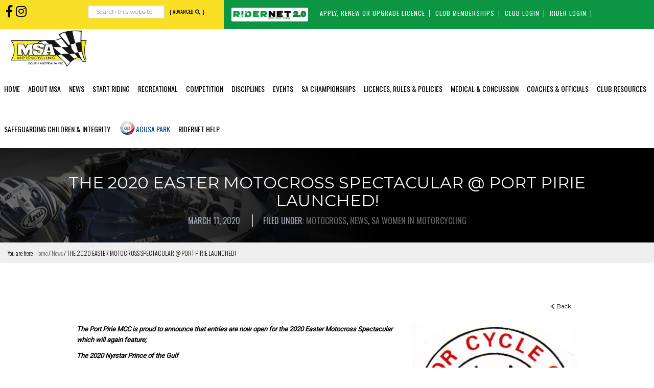

--- FILE ---
content_type: text/html; charset=UTF-8
request_url: https://www.motorcyclingsa.org.au/the-2020-easter-motocross-spectacular-port-pirie-launched/
body_size: 16299
content:
<!DOCTYPE html>
<html lang="en-US">
<head >
<meta charset="UTF-8" />
<meta name="viewport" content="width=device-width, initial-scale=1" />
<meta name='robots' content='index, follow, max-image-preview:large, max-snippet:-1, max-video-preview:-1' />

	<!-- This site is optimized with the Yoast SEO plugin v26.7 - https://yoast.com/wordpress/plugins/seo/ -->
	<title>THE 2020 EASTER MOTOCROSS SPECTACULAR @ PORT PIRIE LAUNCHED! - Motorcycling SA</title>
	<link rel="canonical" href="https://www.motorcyclingsa.org.au/the-2020-easter-motocross-spectacular-port-pirie-launched/" />
	<meta property="og:locale" content="en_US" />
	<meta property="og:type" content="article" />
	<meta property="og:title" content="THE 2020 EASTER MOTOCROSS SPECTACULAR @ PORT PIRIE LAUNCHED! - Motorcycling SA" />
	<meta property="og:description" content="The Port Pirie MCC is proud to announce that entries are now open for the 2020 Easter Motocross Spectacular which will again feature; The 2020 Nyrstar Prince of the Gulf The 2020 Pirie Boats N Bikes King of the Gulf The Pirie Office National South Australian Women’s Motocross Cup The Smart Refrigeration Classic King of [&hellip;]" />
	<meta property="og:url" content="https://www.motorcyclingsa.org.au/the-2020-easter-motocross-spectacular-port-pirie-launched/" />
	<meta property="og:site_name" content="Motorcycling SA" />
	<meta property="article:published_time" content="2020-03-11T01:29:46+00:00" />
	<meta property="article:modified_time" content="2022-05-19T03:45:38+00:00" />
	<meta property="og:image" content="https://www.motorcyclingsa.org.au/wp-content/uploads/2020/03/PORT-PIRIE.jpg" />
	<meta property="og:image:width" content="535" />
	<meta property="og:image:height" content="522" />
	<meta property="og:image:type" content="image/jpeg" />
	<meta name="author" content="admin" />
	<meta name="twitter:card" content="summary_large_image" />
	<meta name="twitter:label1" content="Written by" />
	<meta name="twitter:data1" content="admin" />
	<script type="application/ld+json" class="yoast-schema-graph">{"@context":"https://schema.org","@graph":[{"@type":"Article","@id":"https://www.motorcyclingsa.org.au/the-2020-easter-motocross-spectacular-port-pirie-launched/#article","isPartOf":{"@id":"https://www.motorcyclingsa.org.au/the-2020-easter-motocross-spectacular-port-pirie-launched/"},"author":{"name":"admin","@id":"https://www.motorcyclingsa.org.au/#/schema/person/806df96d1213a3af8c0f0681491ab2b9"},"headline":"THE 2020 EASTER MOTOCROSS SPECTACULAR @ PORT PIRIE LAUNCHED!","datePublished":"2020-03-11T01:29:46+00:00","dateModified":"2022-05-19T03:45:38+00:00","mainEntityOfPage":{"@id":"https://www.motorcyclingsa.org.au/the-2020-easter-motocross-spectacular-port-pirie-launched/"},"wordCount":90,"image":{"@id":"https://www.motorcyclingsa.org.au/the-2020-easter-motocross-spectacular-port-pirie-launched/#primaryimage"},"thumbnailUrl":"https://www.motorcyclingsa.org.au/wp-content/uploads/2020/03/PORT-PIRIE.jpg","articleSection":["Motocross","News","SA Women in Motorcycling"],"inLanguage":"en-US"},{"@type":"WebPage","@id":"https://www.motorcyclingsa.org.au/the-2020-easter-motocross-spectacular-port-pirie-launched/","url":"https://www.motorcyclingsa.org.au/the-2020-easter-motocross-spectacular-port-pirie-launched/","name":"THE 2020 EASTER MOTOCROSS SPECTACULAR @ PORT PIRIE LAUNCHED! - Motorcycling SA","isPartOf":{"@id":"https://www.motorcyclingsa.org.au/#website"},"primaryImageOfPage":{"@id":"https://www.motorcyclingsa.org.au/the-2020-easter-motocross-spectacular-port-pirie-launched/#primaryimage"},"image":{"@id":"https://www.motorcyclingsa.org.au/the-2020-easter-motocross-spectacular-port-pirie-launched/#primaryimage"},"thumbnailUrl":"https://www.motorcyclingsa.org.au/wp-content/uploads/2020/03/PORT-PIRIE.jpg","datePublished":"2020-03-11T01:29:46+00:00","dateModified":"2022-05-19T03:45:38+00:00","author":{"@id":"https://www.motorcyclingsa.org.au/#/schema/person/806df96d1213a3af8c0f0681491ab2b9"},"breadcrumb":{"@id":"https://www.motorcyclingsa.org.au/the-2020-easter-motocross-spectacular-port-pirie-launched/#breadcrumb"},"inLanguage":"en-US","potentialAction":[{"@type":"ReadAction","target":["https://www.motorcyclingsa.org.au/the-2020-easter-motocross-spectacular-port-pirie-launched/"]}]},{"@type":"ImageObject","inLanguage":"en-US","@id":"https://www.motorcyclingsa.org.au/the-2020-easter-motocross-spectacular-port-pirie-launched/#primaryimage","url":"https://www.motorcyclingsa.org.au/wp-content/uploads/2020/03/PORT-PIRIE.jpg","contentUrl":"https://www.motorcyclingsa.org.au/wp-content/uploads/2020/03/PORT-PIRIE.jpg","width":535,"height":522},{"@type":"BreadcrumbList","@id":"https://www.motorcyclingsa.org.au/the-2020-easter-motocross-spectacular-port-pirie-launched/#breadcrumb","itemListElement":[{"@type":"ListItem","position":1,"name":"Home","item":"https://www.motorcyclingsa.org.au/"},{"@type":"ListItem","position":2,"name":"THE 2020 EASTER MOTOCROSS SPECTACULAR @ PORT PIRIE LAUNCHED!"}]},{"@type":"WebSite","@id":"https://www.motorcyclingsa.org.au/#website","url":"https://www.motorcyclingsa.org.au/","name":"Motorcycling SA","description":"Ride, Race, Enjoy","potentialAction":[{"@type":"SearchAction","target":{"@type":"EntryPoint","urlTemplate":"https://www.motorcyclingsa.org.au/?s={search_term_string}"},"query-input":{"@type":"PropertyValueSpecification","valueRequired":true,"valueName":"search_term_string"}}],"inLanguage":"en-US"},{"@type":"Person","@id":"https://www.motorcyclingsa.org.au/#/schema/person/806df96d1213a3af8c0f0681491ab2b9","name":"admin","image":{"@type":"ImageObject","inLanguage":"en-US","@id":"https://www.motorcyclingsa.org.au/#/schema/person/image/","url":"https://secure.gravatar.com/avatar/c01c7cfa250942f0f980de9af08a37496682fb6cfc5d5f329678bd8bf1f6cdcf?s=96&d=mm&r=g","contentUrl":"https://secure.gravatar.com/avatar/c01c7cfa250942f0f980de9af08a37496682fb6cfc5d5f329678bd8bf1f6cdcf?s=96&d=mm&r=g","caption":"admin"},"url":"https://www.motorcyclingsa.org.au/author/admin/"}]}</script>
	<!-- / Yoast SEO plugin. -->


<link rel="alternate" type="application/rss+xml" title="Motorcycling SA &raquo; Feed" href="https://www.motorcyclingsa.org.au/feed/" />
<link rel="alternate" type="application/rss+xml" title="Motorcycling SA &raquo; Comments Feed" href="https://www.motorcyclingsa.org.au/comments/feed/" />
<link rel="alternate" title="oEmbed (JSON)" type="application/json+oembed" href="https://www.motorcyclingsa.org.au/wp-json/oembed/1.0/embed?url=https%3A%2F%2Fwww.motorcyclingsa.org.au%2Fthe-2020-easter-motocross-spectacular-port-pirie-launched%2F" />
<link rel="alternate" title="oEmbed (XML)" type="text/xml+oembed" href="https://www.motorcyclingsa.org.au/wp-json/oembed/1.0/embed?url=https%3A%2F%2Fwww.motorcyclingsa.org.au%2Fthe-2020-easter-motocross-spectacular-port-pirie-launched%2F&#038;format=xml" />
<style id='wp-img-auto-sizes-contain-inline-css' type='text/css'>
img:is([sizes=auto i],[sizes^="auto," i]){contain-intrinsic-size:3000px 1500px}
/*# sourceURL=wp-img-auto-sizes-contain-inline-css */
</style>

<link rel='stylesheet' id='smls-frontend-style-css' href='https://www.motorcyclingsa.org.au/wp-content/plugins/smart-logo-showcase-lite/css/smls-frontend-style.css?ver=1.1.9' type='text/css' media='all' />
<link rel='stylesheet' id='smls-block-editor-css' href='https://www.motorcyclingsa.org.au/wp-content/plugins/smart-logo-showcase-lite/inc/smls-block/smls-block.css?ver=1.1.9' type='text/css' media='all' />
<link rel='stylesheet' id='pt-cv-public-style-css' href='https://www.motorcyclingsa.org.au/wp-content/plugins/content-views-query-and-display-post-page/public/assets/css/cv.css?ver=4.2.1' type='text/css' media='all' />
<link rel='stylesheet' id='genesis-sample-css' href='https://www.motorcyclingsa.org.au/wp-content/themes/MSA/style.css?ver=2.3.0' type='text/css' media='all' />
<style id='genesis-sample-inline-css' type='text/css'>


		a,
		.entry-title a:focus,
		.entry-title a:hover,
		.genesis-nav-menu a:focus,
		.genesis-nav-menu a:hover,
		.genesis-nav-menu .current-menu-item > a,
		.genesis-nav-menu .sub-menu .current-menu-item > a:focus,
		.genesis-nav-menu .sub-menu .current-menu-item > a:hover,
		.menu-toggle:focus,
		.menu-toggle:hover,
		.sub-menu-toggle:focus,
		.sub-menu-toggle:hover {
			color: #ffffff;
		}

		
/*# sourceURL=genesis-sample-inline-css */
</style>
<style id='wp-emoji-styles-inline-css' type='text/css'>

	img.wp-smiley, img.emoji {
		display: inline !important;
		border: none !important;
		box-shadow: none !important;
		height: 1em !important;
		width: 1em !important;
		margin: 0 0.07em !important;
		vertical-align: -0.1em !important;
		background: none !important;
		padding: 0 !important;
	}
/*# sourceURL=wp-emoji-styles-inline-css */
</style>
<link rel='stylesheet' id='wp-block-library-css' href='https://www.motorcyclingsa.org.au/wp-includes/css/dist/block-library/style.min.css?ver=6.9' type='text/css' media='all' />
<style id='global-styles-inline-css' type='text/css'>
:root{--wp--preset--aspect-ratio--square: 1;--wp--preset--aspect-ratio--4-3: 4/3;--wp--preset--aspect-ratio--3-4: 3/4;--wp--preset--aspect-ratio--3-2: 3/2;--wp--preset--aspect-ratio--2-3: 2/3;--wp--preset--aspect-ratio--16-9: 16/9;--wp--preset--aspect-ratio--9-16: 9/16;--wp--preset--color--black: #000000;--wp--preset--color--cyan-bluish-gray: #abb8c3;--wp--preset--color--white: #ffffff;--wp--preset--color--pale-pink: #f78da7;--wp--preset--color--vivid-red: #cf2e2e;--wp--preset--color--luminous-vivid-orange: #ff6900;--wp--preset--color--luminous-vivid-amber: #fcb900;--wp--preset--color--light-green-cyan: #7bdcb5;--wp--preset--color--vivid-green-cyan: #00d084;--wp--preset--color--pale-cyan-blue: #8ed1fc;--wp--preset--color--vivid-cyan-blue: #0693e3;--wp--preset--color--vivid-purple: #9b51e0;--wp--preset--gradient--vivid-cyan-blue-to-vivid-purple: linear-gradient(135deg,rgb(6,147,227) 0%,rgb(155,81,224) 100%);--wp--preset--gradient--light-green-cyan-to-vivid-green-cyan: linear-gradient(135deg,rgb(122,220,180) 0%,rgb(0,208,130) 100%);--wp--preset--gradient--luminous-vivid-amber-to-luminous-vivid-orange: linear-gradient(135deg,rgb(252,185,0) 0%,rgb(255,105,0) 100%);--wp--preset--gradient--luminous-vivid-orange-to-vivid-red: linear-gradient(135deg,rgb(255,105,0) 0%,rgb(207,46,46) 100%);--wp--preset--gradient--very-light-gray-to-cyan-bluish-gray: linear-gradient(135deg,rgb(238,238,238) 0%,rgb(169,184,195) 100%);--wp--preset--gradient--cool-to-warm-spectrum: linear-gradient(135deg,rgb(74,234,220) 0%,rgb(151,120,209) 20%,rgb(207,42,186) 40%,rgb(238,44,130) 60%,rgb(251,105,98) 80%,rgb(254,248,76) 100%);--wp--preset--gradient--blush-light-purple: linear-gradient(135deg,rgb(255,206,236) 0%,rgb(152,150,240) 100%);--wp--preset--gradient--blush-bordeaux: linear-gradient(135deg,rgb(254,205,165) 0%,rgb(254,45,45) 50%,rgb(107,0,62) 100%);--wp--preset--gradient--luminous-dusk: linear-gradient(135deg,rgb(255,203,112) 0%,rgb(199,81,192) 50%,rgb(65,88,208) 100%);--wp--preset--gradient--pale-ocean: linear-gradient(135deg,rgb(255,245,203) 0%,rgb(182,227,212) 50%,rgb(51,167,181) 100%);--wp--preset--gradient--electric-grass: linear-gradient(135deg,rgb(202,248,128) 0%,rgb(113,206,126) 100%);--wp--preset--gradient--midnight: linear-gradient(135deg,rgb(2,3,129) 0%,rgb(40,116,252) 100%);--wp--preset--font-size--small: 13px;--wp--preset--font-size--medium: 20px;--wp--preset--font-size--large: 36px;--wp--preset--font-size--x-large: 42px;--wp--preset--spacing--20: 0.44rem;--wp--preset--spacing--30: 0.67rem;--wp--preset--spacing--40: 1rem;--wp--preset--spacing--50: 1.5rem;--wp--preset--spacing--60: 2.25rem;--wp--preset--spacing--70: 3.38rem;--wp--preset--spacing--80: 5.06rem;--wp--preset--shadow--natural: 6px 6px 9px rgba(0, 0, 0, 0.2);--wp--preset--shadow--deep: 12px 12px 50px rgba(0, 0, 0, 0.4);--wp--preset--shadow--sharp: 6px 6px 0px rgba(0, 0, 0, 0.2);--wp--preset--shadow--outlined: 6px 6px 0px -3px rgb(255, 255, 255), 6px 6px rgb(0, 0, 0);--wp--preset--shadow--crisp: 6px 6px 0px rgb(0, 0, 0);}:where(.is-layout-flex){gap: 0.5em;}:where(.is-layout-grid){gap: 0.5em;}body .is-layout-flex{display: flex;}.is-layout-flex{flex-wrap: wrap;align-items: center;}.is-layout-flex > :is(*, div){margin: 0;}body .is-layout-grid{display: grid;}.is-layout-grid > :is(*, div){margin: 0;}:where(.wp-block-columns.is-layout-flex){gap: 2em;}:where(.wp-block-columns.is-layout-grid){gap: 2em;}:where(.wp-block-post-template.is-layout-flex){gap: 1.25em;}:where(.wp-block-post-template.is-layout-grid){gap: 1.25em;}.has-black-color{color: var(--wp--preset--color--black) !important;}.has-cyan-bluish-gray-color{color: var(--wp--preset--color--cyan-bluish-gray) !important;}.has-white-color{color: var(--wp--preset--color--white) !important;}.has-pale-pink-color{color: var(--wp--preset--color--pale-pink) !important;}.has-vivid-red-color{color: var(--wp--preset--color--vivid-red) !important;}.has-luminous-vivid-orange-color{color: var(--wp--preset--color--luminous-vivid-orange) !important;}.has-luminous-vivid-amber-color{color: var(--wp--preset--color--luminous-vivid-amber) !important;}.has-light-green-cyan-color{color: var(--wp--preset--color--light-green-cyan) !important;}.has-vivid-green-cyan-color{color: var(--wp--preset--color--vivid-green-cyan) !important;}.has-pale-cyan-blue-color{color: var(--wp--preset--color--pale-cyan-blue) !important;}.has-vivid-cyan-blue-color{color: var(--wp--preset--color--vivid-cyan-blue) !important;}.has-vivid-purple-color{color: var(--wp--preset--color--vivid-purple) !important;}.has-black-background-color{background-color: var(--wp--preset--color--black) !important;}.has-cyan-bluish-gray-background-color{background-color: var(--wp--preset--color--cyan-bluish-gray) !important;}.has-white-background-color{background-color: var(--wp--preset--color--white) !important;}.has-pale-pink-background-color{background-color: var(--wp--preset--color--pale-pink) !important;}.has-vivid-red-background-color{background-color: var(--wp--preset--color--vivid-red) !important;}.has-luminous-vivid-orange-background-color{background-color: var(--wp--preset--color--luminous-vivid-orange) !important;}.has-luminous-vivid-amber-background-color{background-color: var(--wp--preset--color--luminous-vivid-amber) !important;}.has-light-green-cyan-background-color{background-color: var(--wp--preset--color--light-green-cyan) !important;}.has-vivid-green-cyan-background-color{background-color: var(--wp--preset--color--vivid-green-cyan) !important;}.has-pale-cyan-blue-background-color{background-color: var(--wp--preset--color--pale-cyan-blue) !important;}.has-vivid-cyan-blue-background-color{background-color: var(--wp--preset--color--vivid-cyan-blue) !important;}.has-vivid-purple-background-color{background-color: var(--wp--preset--color--vivid-purple) !important;}.has-black-border-color{border-color: var(--wp--preset--color--black) !important;}.has-cyan-bluish-gray-border-color{border-color: var(--wp--preset--color--cyan-bluish-gray) !important;}.has-white-border-color{border-color: var(--wp--preset--color--white) !important;}.has-pale-pink-border-color{border-color: var(--wp--preset--color--pale-pink) !important;}.has-vivid-red-border-color{border-color: var(--wp--preset--color--vivid-red) !important;}.has-luminous-vivid-orange-border-color{border-color: var(--wp--preset--color--luminous-vivid-orange) !important;}.has-luminous-vivid-amber-border-color{border-color: var(--wp--preset--color--luminous-vivid-amber) !important;}.has-light-green-cyan-border-color{border-color: var(--wp--preset--color--light-green-cyan) !important;}.has-vivid-green-cyan-border-color{border-color: var(--wp--preset--color--vivid-green-cyan) !important;}.has-pale-cyan-blue-border-color{border-color: var(--wp--preset--color--pale-cyan-blue) !important;}.has-vivid-cyan-blue-border-color{border-color: var(--wp--preset--color--vivid-cyan-blue) !important;}.has-vivid-purple-border-color{border-color: var(--wp--preset--color--vivid-purple) !important;}.has-vivid-cyan-blue-to-vivid-purple-gradient-background{background: var(--wp--preset--gradient--vivid-cyan-blue-to-vivid-purple) !important;}.has-light-green-cyan-to-vivid-green-cyan-gradient-background{background: var(--wp--preset--gradient--light-green-cyan-to-vivid-green-cyan) !important;}.has-luminous-vivid-amber-to-luminous-vivid-orange-gradient-background{background: var(--wp--preset--gradient--luminous-vivid-amber-to-luminous-vivid-orange) !important;}.has-luminous-vivid-orange-to-vivid-red-gradient-background{background: var(--wp--preset--gradient--luminous-vivid-orange-to-vivid-red) !important;}.has-very-light-gray-to-cyan-bluish-gray-gradient-background{background: var(--wp--preset--gradient--very-light-gray-to-cyan-bluish-gray) !important;}.has-cool-to-warm-spectrum-gradient-background{background: var(--wp--preset--gradient--cool-to-warm-spectrum) !important;}.has-blush-light-purple-gradient-background{background: var(--wp--preset--gradient--blush-light-purple) !important;}.has-blush-bordeaux-gradient-background{background: var(--wp--preset--gradient--blush-bordeaux) !important;}.has-luminous-dusk-gradient-background{background: var(--wp--preset--gradient--luminous-dusk) !important;}.has-pale-ocean-gradient-background{background: var(--wp--preset--gradient--pale-ocean) !important;}.has-electric-grass-gradient-background{background: var(--wp--preset--gradient--electric-grass) !important;}.has-midnight-gradient-background{background: var(--wp--preset--gradient--midnight) !important;}.has-small-font-size{font-size: var(--wp--preset--font-size--small) !important;}.has-medium-font-size{font-size: var(--wp--preset--font-size--medium) !important;}.has-large-font-size{font-size: var(--wp--preset--font-size--large) !important;}.has-x-large-font-size{font-size: var(--wp--preset--font-size--x-large) !important;}
/*# sourceURL=global-styles-inline-css */
</style>

<style id='classic-theme-styles-inline-css' type='text/css'>
/*! This file is auto-generated */
.wp-block-button__link{color:#fff;background-color:#32373c;border-radius:9999px;box-shadow:none;text-decoration:none;padding:calc(.667em + 2px) calc(1.333em + 2px);font-size:1.125em}.wp-block-file__button{background:#32373c;color:#fff;text-decoration:none}
/*# sourceURL=/wp-includes/css/classic-themes.min.css */
</style>
<link rel='stylesheet' id='searchandfilter-css' href='https://www.motorcyclingsa.org.au/wp-content/plugins/search-filter/style.css?ver=1' type='text/css' media='all' />
<link rel='stylesheet' id='smls-responsive-style-css' href='https://www.motorcyclingsa.org.au/wp-content/plugins/smart-logo-showcase-lite/css/smls-responsive.css?ver=1.1.9' type='text/css' media='all' />
<link rel='stylesheet' id='smls-popup-style-css' href='https://www.motorcyclingsa.org.au/wp-content/plugins/smart-logo-showcase-lite/css/popup-contact.css?ver=1.1.9' type='text/css' media='all' />
<link rel='stylesheet' id='cff-css' href='https://www.motorcyclingsa.org.au/wp-content/plugins/custom-facebook-feed-pro/assets/css/cff-style.min.css?ver=4.2.5' type='text/css' media='all' />
<link rel='stylesheet' id='dashicons-css' href='https://www.motorcyclingsa.org.au/wp-includes/css/dashicons.min.css?ver=6.9' type='text/css' media='all' />
<link rel='stylesheet' id='gca-column-styles-css' href='https://www.motorcyclingsa.org.au/wp-content/plugins/genesis-columns-advanced/css/gca-column-styles.css?ver=6.9' type='text/css' media='all' />
<link rel='stylesheet' id='blox-lite-default-styles-css' href='https://www.motorcyclingsa.org.au/wp-content/plugins/blox-lite/assets/css/default.css?ver=1.2.8' type='text/css' media='all' />
<link rel='stylesheet' id='ms-main-css' href='https://www.motorcyclingsa.org.au/wp-content/plugins/masterslider/public/assets/css/masterslider.main.css?ver=3.7.8' type='text/css' media='all' />
<link rel='stylesheet' id='ms-custom-css' href='https://www.motorcyclingsa.org.au/wp-content/uploads/masterslider/custom.css?ver=9.2' type='text/css' media='all' />
<script type="text/javascript" src="https://www.motorcyclingsa.org.au/wp-includes/js/jquery/jquery.min.js?ver=3.7.1" id="jquery-core-js"></script>
<script type="text/javascript" src="https://www.motorcyclingsa.org.au/wp-includes/js/jquery/jquery-migrate.min.js?ver=3.4.1" id="jquery-migrate-js"></script>
<script type="text/javascript" src="https://www.motorcyclingsa.org.au/wp-content/plugins/smart-logo-showcase-lite/js/owl.carousel.js?ver=1.1.9" id="smls-owl-script-js"></script>
<script type="text/javascript" src="https://www.motorcyclingsa.org.au/wp-content/plugins/smart-logo-showcase-lite/js/tooltipster.bundle.js?ver=1.1.9" id="smls-tooltip-script-js"></script>
<script type="text/javascript" src="https://www.motorcyclingsa.org.au/wp-content/plugins/smart-logo-showcase-lite/js/smls-frontend-script.js?ver=1.1.9" id="smls-frontend-script-js"></script>
<link rel="https://api.w.org/" href="https://www.motorcyclingsa.org.au/wp-json/" /><link rel="alternate" title="JSON" type="application/json" href="https://www.motorcyclingsa.org.au/wp-json/wp/v2/posts/19193" /><link rel="EditURI" type="application/rsd+xml" title="RSD" href="https://www.motorcyclingsa.org.au/xmlrpc.php?rsd" />
<meta name="generator" content="WordPress 6.9" />
<link rel='shortlink' href='https://www.motorcyclingsa.org.au/?p=19193' />

<!-- This site is using AdRotate v5.17 to display their advertisements - https://ajdg.solutions/ -->
<!-- AdRotate CSS -->
<style type="text/css" media="screen">
	.g { margin:0px; padding:0px; overflow:hidden; line-height:1; zoom:1; }
	.g img { height:auto; }
	.g-col { position:relative; float:left; }
	.g-col:first-child { margin-left: 0; }
	.g-col:last-child { margin-right: 0; }
	@media only screen and (max-width: 480px) {
		.g-col, .g-dyn, .g-single { width:100%; margin-left:0; margin-right:0; }
	}
</style>
<!-- /AdRotate CSS -->

<!-- Custom Facebook Feed JS vars -->
<script type="text/javascript">
var cffsiteurl = "https://www.motorcyclingsa.org.au/wp-content/plugins";
var cffajaxurl = "https://www.motorcyclingsa.org.au/wp-admin/admin-ajax.php";


var cfflinkhashtags = "false";
</script>

		<!-- GA Google Analytics @ https://m0n.co/ga -->
		<script async src="https://www.googletagmanager.com/gtag/js?id=UA-44085812-10"></script>
		<script>
			window.dataLayer = window.dataLayer || [];
			function gtag(){dataLayer.push(arguments);}
			gtag('js', new Date());
			gtag('config', 'UA-44085812-10');
		</script>

	<script>var ms_grabbing_curosr='https://www.motorcyclingsa.org.au/wp-content/plugins/masterslider/public/assets/css/common/grabbing.cur',ms_grab_curosr='https://www.motorcyclingsa.org.au/wp-content/plugins/masterslider/public/assets/css/common/grab.cur';</script>
<meta name="generator" content="MasterSlider 3.7.8 - Responsive Touch Image Slider" />
<link rel="pingback" href="https://www.motorcyclingsa.org.au/xmlrpc.php" />
<link rel='stylesheet' id='Bootstrap-css'  href='https://www.motorcyclingsa.org.au/wp-content/themes/MSA/bootstrap.css' type='text/css' media='all' />
<link rel="stylesheet" href="https://maxcdn.bootstrapcdn.com/bootstrap/3.3.7/css/bootstrap.min.css" integrity="sha384-BVYiiSIFeK1dGmJRAkycuHAHRg32OmUcww7on3RYdg4Va+PmSTsz/K68vbdEjh4u" crossorigin="anonymous">
<link rel='stylesheet' id='MSA-custom-css'  href='https://www.motorcyclingsa.org.au/wp-content/themes/MSA/msa-custom.css' type='text/css' media='all' />
<link href="https://fonts.googleapis.com/css?family=Montserrat:400,600|Roboto:400|Oswald:300,400,600" rel="stylesheet">
<link rel="stylesheet" href="https://use.fontawesome.com/releases/v5.0.13/css/all.css" integrity="sha384-DNOHZ68U8hZfKXOrtjWvjxusGo9WQnrNx2sqG0tfsghAvtVlRW3tvkXWZh58N9jp" crossorigin="anonymous">
<script>
  window.FontAwesomeConfig = {
    searchPseudoElements: true
  }
</script><style type="text/css">.site-title a { background: url(https://www.motorcyclingsa.org.au/wp-content/uploads/2018/07/Motorcycling-sa-logo.png) no-repeat !important; }</style>
<style type="text/css" id="gs-faq-critical">.gs-faq {padding: 5px 0;}.gs-faq__question {display: none;margin-top: 10px;text-align: left;white-space: normal;width: 100%;}.js .gs-faq__question {display: block;}.gs-faq__question:first-of-type {margin-top: 0;}.js .gs-faq__answer {display: none;padding: 5px;}.gs-faq__answer p:last-of-type {margin-bottom: 0;}.js .gs-faq__answer__heading {display: none;}.gs-faq__answer.no-animation.gs-faq--expanded {display: block;}</style><link rel="icon" href="https://www.motorcyclingsa.org.au/wp-content/uploads/2018/06/cropped-MSA-lockup-1-32x32.png" sizes="32x32" />
<link rel="icon" href="https://www.motorcyclingsa.org.au/wp-content/uploads/2018/06/cropped-MSA-lockup-1-192x192.png" sizes="192x192" />
<link rel="apple-touch-icon" href="https://www.motorcyclingsa.org.au/wp-content/uploads/2018/06/cropped-MSA-lockup-1-180x180.png" />
<meta name="msapplication-TileImage" content="https://www.motorcyclingsa.org.au/wp-content/uploads/2018/06/cropped-MSA-lockup-1-270x270.png" />
		<style type="text/css" id="wp-custom-css">
			iframe { overflow:hidden; }
.post-30077 .wp-post-image {
display: none;
}		</style>
		</head>
<body data-rsssl=1 class="wp-singular post-template-default single single-post postid-19193 single-format-standard wp-theme-genesis wp-child-theme-MSA _masterslider _msp_version_3.7.8 custom-header header-image header-full-width full-width-content genesis-breadcrumbs-visible genesis-footer-widgets-visible wpbdp-with-button-styles"><div class="site-container"><ul class="genesis-skip-link"><li><a href="#genesis-nav-primary" class="screen-reader-shortcut"> Skip to primary navigation</a></li><li><a href="#genesis-content" class="screen-reader-shortcut"> Skip to main content</a></li><li><a href="#genesis-footer-widgets" class="screen-reader-shortcut"> Skip to footer</a></li></ul><div class="utility-bar"><div class="wrap"><div class="utility-bar-left gca-column one-third first"><a class="hidden-xs" id="advanced-search" href="https://www.motorcyclingsa.org.au/advanced-search/">[ Advanced <i class="fas fa-search"></i> ]</a><section id="custom_html-2" class="widget_text widget widget_custom_html"><div class="widget_text widget-wrap"><div class="textwidget custom-html-widget"><a href="https://www.facebook.com/motorcyclingsa/" target="new">
 <i class="fab fa-facebook-f fa-2x"></i>
</a>
<a href="https://www.instagram.com/motorcyclingsa/" target="new">
 <i class="fab fa-instagram fa-2x"></i>
</a></div></div></section>
<section id="search-3" class="widget widget_search"><div class="widget-wrap"><form class="search-form" method="get" action="https://www.motorcyclingsa.org.au/" role="search"><label class="search-form-label screen-reader-text" for="searchform-1">Search this website</label><input class="search-form-input" type="search" name="s" id="searchform-1" placeholder="Search this website"><input class="search-form-submit" type="submit" value="Search"><meta content="https://www.motorcyclingsa.org.au/?s={s}"></form></div></section>
</div><div class="utility-bar-right ridernet-nav-top gca-column two-thirds"><section id="media_image-6" class="widget widget_media_image"><div class="widget-wrap"><a href="https://ridernet.com.au/"><img width="300" height="48" src="https://www.motorcyclingsa.org.au/wp-content/uploads/2018/06/ridernet-2-logo.png" class="image wp-image-25845  attachment-full size-full" alt="" style="max-width: 100%; height: auto;" decoding="async" srcset="https://www.motorcyclingsa.org.au/wp-content/uploads/2018/06/ridernet-2-logo.png 300w, https://www.motorcyclingsa.org.au/wp-content/uploads/2018/06/ridernet-2-logo-150x24.png 150w" sizes="(max-width: 300px) 100vw, 300px" /></a></div></section>
<section id="nav_menu-2" class="widget widget_nav_menu"><div class="widget-wrap"><div class="menu-ridernet-container"><ul id="menu-ridernet" class="menu"><li id="menu-item-25841" class="menu-item menu-item-type-custom menu-item-object-custom menu-item-25841"><a target="_blank" href="https://ridernet.com.au/member/index.cfm?p=Licences" data-ps2id-api="true">Apply, Renew or Upgrade Licence</a></li>
<li id="menu-item-25842" class="menu-item menu-item-type-custom menu-item-object-custom menu-item-25842"><a target="_blank" href="https://ridernet.com.au/" data-ps2id-api="true">Club memberships</a></li>
<li id="menu-item-25843" class="menu-item menu-item-type-custom menu-item-object-custom menu-item-25843"><a target="_blank" href="https://ridernet.com.au/" data-ps2id-api="true">Club login</a></li>
<li id="menu-item-25844" class="menu-item menu-item-type-custom menu-item-object-custom menu-item-25844"><a target="_blank" href="https://ridernet.com.au/" data-ps2id-api="true">Rider Login</a></li>
</ul></div></div></section>
</div></div></div><header class="site-header"><div class="wrap"><div class="title-area"><p class="site-title"><a href="https://www.motorcyclingsa.org.au/">Motorcycling SA</a></p><p class="site-description">Ride, Race, Enjoy</p></div><nav class="nav-primary" aria-label="Main" id="genesis-nav-primary"><div class="wrap"><ul id="menu-main-menu" class="menu genesis-nav-menu menu-primary js-superfish"><li id="menu-item-15380" class="menu-item menu-item-type-post_type menu-item-object-page menu-item-home menu-item-15380"><a href="https://www.motorcyclingsa.org.au/" data-ps2id-api="true"><span >Home</span></a></li>
<li id="menu-item-15542" class="menu-item menu-item-type-custom menu-item-object-custom menu-item-has-children menu-item-15542"><a href="#" data-ps2id-api="true"><span >About MSA</span></a>
<ul class="sub-menu">
	<li id="menu-item-15424" class="menu-item menu-item-type-post_type menu-item-object-page menu-item-15424"><a href="https://www.motorcyclingsa.org.au/about-us/board/" data-ps2id-api="true"><span >Board of Directors</span></a></li>
	<li id="menu-item-15767" class="menu-item menu-item-type-post_type menu-item-object-page menu-item-15767"><a href="https://www.motorcyclingsa.org.au/staff-and-sports-managers/" data-ps2id-api="true"><span >MSA Operational Staff</span></a></li>
	<li id="menu-item-15429" class="menu-item menu-item-type-post_type menu-item-object-page menu-item-15429"><a href="https://www.motorcyclingsa.org.au/about-us/history/" data-ps2id-api="true"><span >History and Honour Board</span></a></li>
	<li id="menu-item-15618" class="menu-item menu-item-type-custom menu-item-object-custom menu-item-15618"><a href="https://www.motorcyclingsa.org.au/riders/rules/policies-and-bylaws/" data-ps2id-api="true"><span >MSA Policies and By-laws</span></a></li>
	<li id="menu-item-15520" class="menu-item menu-item-type-post_type menu-item-object-page menu-item-15520"><a href="https://www.motorcyclingsa.org.au/about-us/meeting-minutes-and-reports/" data-ps2id-api="true"><span >Meeting Minutes and Reports</span></a></li>
	<li id="menu-item-18890" class="menu-item menu-item-type-post_type menu-item-object-page menu-item-18890"><a href="https://www.motorcyclingsa.org.au/women-in-motorcycling/" data-ps2id-api="true"><span >SA Women In Motorcycling</span></a></li>
	<li id="menu-item-15426" class="menu-item menu-item-type-post_type menu-item-object-page menu-item-15426"><a href="https://www.motorcyclingsa.org.au/about-us/our-partners/" data-ps2id-api="true"><span >Our Partners</span></a></li>
	<li id="menu-item-15423" class="menu-item menu-item-type-post_type menu-item-object-page menu-item-15423"><a href="https://www.motorcyclingsa.org.au/about-us/contact-us/" data-ps2id-api="true"><span >Contact Us</span></a></li>
</ul>
</li>
<li id="menu-item-22251" class="menu-item menu-item-type-custom menu-item-object-custom menu-item-has-children menu-item-22251"><a href="#" data-ps2id-api="true"><span >News</span></a>
<ul class="sub-menu">
	<li id="menu-item-15381" class="menu-item menu-item-type-post_type menu-item-object-page menu-item-15381"><a href="https://www.motorcyclingsa.org.au/news/" data-ps2id-api="true"><span >See It All</span></a></li>
	<li id="menu-item-22322" class="menu-item menu-item-type-post_type menu-item-object-page menu-item-22322"><a href="https://www.motorcyclingsa.org.au/msa-quarterly/" data-ps2id-api="true"><span >MSA Quarterly</span></a></li>
	<li id="menu-item-17491" class="menu-item menu-item-type-post_type menu-item-object-page menu-item-17491"><a href="https://www.motorcyclingsa.org.au/newsletters/" data-ps2id-api="true"><span >Past Newsletters</span></a></li>
</ul>
</li>
<li id="menu-item-22254" class="menu-item menu-item-type-custom menu-item-object-custom menu-item-has-children menu-item-22254"><a href="#" data-ps2id-api="true"><span >Start Riding</span></a>
<ul class="sub-menu">
	<li id="menu-item-22380" class="menu-item menu-item-type-post_type menu-item-object-page menu-item-has-children menu-item-22380"><a href="https://www.motorcyclingsa.org.au/next-steps/" data-ps2id-api="true"><span >Get started in Motorcycling</span></a>
	<ul class="sub-menu">
		<li id="menu-item-32148" class="menu-item menu-item-type-post_type menu-item-object-page menu-item-32148"><a href="https://www.motorcyclingsa.org.au/clubs/club-directory/" data-ps2id-api="true"><span >Club Directory</span></a></li>
		<li id="menu-item-32149" class="menu-item menu-item-type-post_type menu-item-object-page menu-item-32149"><a href="https://www.motorcyclingsa.org.au/disciplines/comentrydays/" data-ps2id-api="true"><span >Come &#038; Try Days</span></a></li>
		<li id="menu-item-22329" class="menu-item menu-item-type-post_type menu-item-object-page menu-item-22329"><a href="https://www.motorcyclingsa.org.au/junior-kick-start/" data-ps2id-api="true"><span >Junior Kick Start</span></a></li>
	</ul>
</li>
</ul>
</li>
<li id="menu-item-32139" class="menu-item menu-item-type-custom menu-item-object-custom menu-item-has-children menu-item-32139"><a href="#" data-ps2id-api="true"><span >Recreational</span></a>
<ul class="sub-menu">
	<li id="menu-item-32141" class="menu-item menu-item-type-post_type menu-item-object-page menu-item-has-children menu-item-32141"><a href="https://www.motorcyclingsa.org.au/recreational-riding/" data-ps2id-api="true"><span >Recreational Riding</span></a>
	<ul class="sub-menu">
		<li id="menu-item-32147" class="menu-item menu-item-type-post_type menu-item-object-page menu-item-32147"><a href="https://www.motorcyclingsa.org.au/acusa-park/" data-ps2id-api="true"><span >ACUSA Park</span></a></li>
		<li id="menu-item-15686" class="menu-item menu-item-type-post_type menu-item-object-page menu-item-15686"><a href="https://www.motorcyclingsa.org.au/disciplines/comentrydays/" data-ps2id-api="true"><span >&#8216;Come &#038; Try&#8217; Days</span></a></li>
		<li id="menu-item-19354" class="menu-item menu-item-type-post_type menu-item-object-page menu-item-19354"><a href="https://www.motorcyclingsa.org.au/rpa/" data-ps2id-api="true"><span >Ride Parks Australia</span></a></li>
	</ul>
</li>
</ul>
</li>
<li id="menu-item-32140" class="menu-item menu-item-type-custom menu-item-object-custom menu-item-has-children menu-item-32140"><a href="#" data-ps2id-api="true"><span >Competition</span></a>
<ul class="sub-menu">
	<li id="menu-item-15390" class="menu-item menu-item-type-post_type menu-item-object-page menu-item-15390"><a href="https://www.motorcyclingsa.org.au/riders/development/" data-ps2id-api="true"><span >Development</span></a></li>
	<li id="menu-item-23873" class="menu-item menu-item-type-custom menu-item-object-custom menu-item-23873"><a href="https://www.motorcyclingsa.org.au/rider-gradings/" data-ps2id-api="true"><span >Rider Grading and Numbering</span></a></li>
	<li id="menu-item-15394" class="menu-item menu-item-type-post_type menu-item-object-page menu-item-15394"><a href="https://www.motorcyclingsa.org.au/riders/forms/" data-ps2id-api="true"><span >Forms</span></a></li>
	<li id="menu-item-30557" class="menu-item menu-item-type-post_type menu-item-object-page menu-item-30557"><a href="https://www.motorcyclingsa.org.au/sajc-2/" data-ps2id-api="true"><span >SA Junior Cup – bLU cRU</span></a></li>
</ul>
</li>
<li id="menu-item-15543" class="menu-item menu-item-type-custom menu-item-object-custom menu-item-has-children menu-item-15543"><a href="#" data-ps2id-api="true"><span >Disciplines</span></a>
<ul class="sub-menu">
	<li id="menu-item-15397" class="menu-item menu-item-type-post_type menu-item-object-page menu-item-15397"><a href="https://www.motorcyclingsa.org.au/disciplines/dirt-track/" data-ps2id-api="true"><span >Dirt Track</span></a></li>
	<li id="menu-item-15398" class="menu-item menu-item-type-post_type menu-item-object-page menu-item-15398"><a href="https://www.motorcyclingsa.org.au/disciplines/enduro/" data-ps2id-api="true"><span >Enduro</span></a></li>
	<li id="menu-item-15401" class="menu-item menu-item-type-post_type menu-item-object-page menu-item-15401"><a href="https://www.motorcyclingsa.org.au/disciplines/motocross/" data-ps2id-api="true"><span >Motocross</span></a></li>
	<li id="menu-item-15685" class="menu-item menu-item-type-post_type menu-item-object-page menu-item-15685"><a href="https://www.motorcyclingsa.org.au/disciplines/reliability-trials/" data-ps2id-api="true"><span >Reliability Trials</span></a></li>
	<li id="menu-item-15403" class="menu-item menu-item-type-post_type menu-item-object-page menu-item-15403"><a href="https://www.motorcyclingsa.org.au/disciplines/road-race/" data-ps2id-api="true"><span >Road Race</span></a></li>
	<li id="menu-item-15404" class="menu-item menu-item-type-post_type menu-item-object-page menu-item-15404"><a href="https://www.motorcyclingsa.org.au/disciplines/speedway/" data-ps2id-api="true"><span >Speedway</span></a></li>
	<li id="menu-item-15405" class="menu-item menu-item-type-post_type menu-item-object-page menu-item-15405"><a href="https://www.motorcyclingsa.org.au/disciplines/supermoto/" data-ps2id-api="true"><span >Supermoto</span></a></li>
	<li id="menu-item-15400" class="menu-item menu-item-type-post_type menu-item-object-page menu-item-15400"><a href="https://www.motorcyclingsa.org.au/disciplines/trial/" data-ps2id-api="true"><span >Trial</span></a></li>
</ul>
</li>
<li id="menu-item-22141" class="menu-item menu-item-type-custom menu-item-object-custom menu-item-has-children menu-item-22141"><a href="#" data-ps2id-api="true"><span >Events</span></a>
<ul class="sub-menu">
	<li id="menu-item-15385" class="menu-item menu-item-type-post_type menu-item-object-page menu-item-15385"><a href="https://www.motorcyclingsa.org.au/riders/calendar/" data-ps2id-api="true"><span >MSA Calendar</span></a></li>
	<li id="menu-item-30172" class="menu-item menu-item-type-post_type menu-item-object-post menu-item-30172"><a href="https://www.motorcyclingsa.org.au/msa-night-of-champions/" data-ps2id-api="true"><span >MSA Night of Champions</span></a></li>
	<li id="menu-item-15833" class="menu-item menu-item-type-post_type menu-item-object-page menu-item-15833"><a href="https://www.motorcyclingsa.org.au/supp-regs/" data-ps2id-api="true"><span >Supp Regs</span></a></li>
	<li id="menu-item-30558" class="menu-item menu-item-type-post_type menu-item-object-page menu-item-30558"><a href="https://www.motorcyclingsa.org.au/sajc-2/" data-ps2id-api="true"><span >SA Junior Cup – bLU cRU</span></a></li>
</ul>
</li>
<li id="menu-item-32047" class="menu-item menu-item-type-custom menu-item-object-custom menu-item-has-children menu-item-32047"><a href="#" data-ps2id-api="true"><span >SA Championships</span></a>
<ul class="sub-menu">
	<li id="menu-item-32048" class="menu-item menu-item-type-custom menu-item-object-custom menu-item-32048"><a href="#" data-ps2id-api="true"><span >SA Motocross Championship</span></a></li>
	<li id="menu-item-15512" class="menu-item menu-item-type-custom menu-item-object-custom menu-item-15512"><a target="_blank" href="https://www.saoffroadchampionships.com/" data-ps2id-api="true"><span >SA Off Road Championship</span></a></li>
	<li id="menu-item-32050" class="menu-item menu-item-type-custom menu-item-object-custom menu-item-32050"><a href="https://sartchampionship.au/" data-ps2id-api="true"><span >SA Reliability Trials Championship</span></a></li>
	<li id="menu-item-32049" class="menu-item menu-item-type-custom menu-item-object-custom menu-item-32049"><a href="#" data-ps2id-api="true"><span >SA Road Racing Championship</span></a></li>
</ul>
</li>
<li id="menu-item-15539" class="menu-item menu-item-type-custom menu-item-object-custom menu-item-has-children menu-item-15539"><a href="#" data-ps2id-api="true"><span >Licences, Rules &#038; Policies</span></a>
<ul class="sub-menu">
	<li id="menu-item-16117" class="menu-item menu-item-type-custom menu-item-object-custom menu-item-has-children menu-item-16117"><a href="https://www.ma.org.au/licences-rules/rules/general-competition-rules/" data-ps2id-api="true"><span >MA General Competition Rules</span></a>
	<ul class="sub-menu">
		<li id="menu-item-32038" class="menu-item menu-item-type-custom menu-item-object-custom menu-item-32038"><a href="https://www.ma.org.au/licences-rules/rules/bulletins/" data-ps2id-api="true"><span >Bulletins</span></a></li>
		<li id="menu-item-32039" class="menu-item menu-item-type-custom menu-item-object-custom menu-item-32039"><a href="https://www.ma.org.au/licences-rules/rules/rule-change-process/" data-ps2id-api="true"><span >Rule Change Process</span></a></li>
		<li id="menu-item-32040" class="menu-item menu-item-type-custom menu-item-object-custom menu-item-32040"><a href="https://www.ma.org.au/licences-rules/rules/electric-machine-information/" data-ps2id-api="true"><span >Electric Machine Information</span></a></li>
	</ul>
</li>
	<li id="menu-item-19901" class="menu-item menu-item-type-post_type menu-item-object-page menu-item-has-children menu-item-19901"><a href="https://www.motorcyclingsa.org.au/riders/licence/" data-ps2id-api="true"><span >Licencing</span></a>
	<ul class="sub-menu">
		<li id="menu-item-32041" class="menu-item menu-item-type-custom menu-item-object-custom menu-item-32041"><a href="https://www.ma.org.au/licences-rules/licences/licences/" data-ps2id-api="true"><span >National Licence</span></a></li>
		<li id="menu-item-32042" class="menu-item menu-item-type-custom menu-item-object-custom menu-item-32042"><a href="https://www.ma.org.au/licences-rules/licences/media-licence/" data-ps2id-api="true"><span >Media Licence</span></a></li>
		<li id="menu-item-32043" class="menu-item menu-item-type-custom menu-item-object-custom menu-item-32043"><a href="https://www.ma.org.au/licences-rules/licences/juniorendorsementslicenseconditions/" data-ps2id-api="true"><span >Licence Conditions &#038; Endorsements</span></a></li>
	</ul>
</li>
</ul>
</li>
<li id="menu-item-32044" class="menu-item menu-item-type-custom menu-item-object-custom menu-item-has-children menu-item-32044"><a href="#" data-ps2id-api="true"><span >Medical &#038; Concussion</span></a>
<ul class="sub-menu">
	<li id="menu-item-29350" class="menu-item menu-item-type-custom menu-item-object-custom menu-item-29350"><a href="https://www.ma.org.au/medical-concussion/" data-ps2id-api="true"><span >Concussion in Motorcycle Sport</span></a></li>
	<li id="menu-item-32045" class="menu-item menu-item-type-custom menu-item-object-custom menu-item-32045"><a href="https://www.ma.org.au/support/insurance/" data-ps2id-api="true"><span >MAIL Insurance</span></a></li>
	<li id="menu-item-15389" class="menu-item menu-item-type-post_type menu-item-object-page menu-item-has-children menu-item-15389"><a href="https://www.motorcyclingsa.org.au/riders/suspension-list/" data-ps2id-api="true"><span >Medical &#038; Suspension</span></a>
	<ul class="sub-menu">
		<li id="menu-item-32046" class="menu-item menu-item-type-custom menu-item-object-custom menu-item-32046"><a href="https://www.ma.org.au/support/suspended-rider-lists/" data-ps2id-api="true"><span >Suspended Rider List</span></a></li>
	</ul>
</li>
</ul>
</li>
<li id="menu-item-32015" class="menu-item menu-item-type-custom menu-item-object-custom menu-item-has-children menu-item-32015"><a href="#" data-ps2id-api="true"><span >Coaches &#038; Officials</span></a>
<ul class="sub-menu">
	<li id="menu-item-15541" class="menu-item menu-item-type-custom menu-item-object-custom menu-item-has-children menu-item-15541"><a href="#" data-ps2id-api="true"><span >Coaches</span></a>
	<ul class="sub-menu">
		<li id="menu-item-19649" class="menu-item menu-item-type-post_type menu-item-object-page menu-item-19649"><a href="https://www.motorcyclingsa.org.au/coaches-and-officials/course-information/" data-ps2id-api="true"><span >Coaches Details</span></a></li>
		<li id="menu-item-15415" class="menu-item menu-item-type-post_type menu-item-object-page menu-item-15415"><a href="https://www.motorcyclingsa.org.au/coaches-and-officials/coaches/" data-ps2id-api="true"><span >Become a Coach</span></a></li>
		<li id="menu-item-30984" class="menu-item menu-item-type-custom menu-item-object-custom menu-item-30984"><a href="https://www.motorcyclingsa.org.au/coach-forms-resources/" data-ps2id-api="true"><span >Coach Forms and Resources</span></a></li>
	</ul>
</li>
	<li id="menu-item-30763" class="menu-item menu-item-type-post_type menu-item-object-page menu-item-has-children menu-item-30763"><a href="https://www.motorcyclingsa.org.au/coaches-and-officials/officials/" data-ps2id-api="true"><span >Officials</span></a>
	<ul class="sub-menu">
		<li id="menu-item-30819" class="menu-item menu-item-type-custom menu-item-object-custom menu-item-30819"><a href="https://www.motorcyclingsa.org.au/types-of-officials/" data-ps2id-api="true"><span >Type of Officials</span></a></li>
		<li id="menu-item-15606" class="menu-item menu-item-type-post_type menu-item-object-page menu-item-15606"><a href="https://www.motorcyclingsa.org.au/coaches-and-officials/officials/" data-ps2id-api="true"><span >Become an Official/Renew</span></a></li>
		<li id="menu-item-30859" class="menu-item menu-item-type-post_type menu-item-object-page menu-item-30859"><a href="https://www.motorcyclingsa.org.au/officials-training-seminars/" data-ps2id-api="true"><span >Officials Training Seminars</span></a></li>
		<li id="menu-item-30764" class="menu-item menu-item-type-custom menu-item-object-custom menu-item-30764"><a href="https://www.motorcyclingsa.org.au/officials-forms-resources/" data-ps2id-api="true"><span >Officials Resource Centre</span></a></li>
	</ul>
</li>
</ul>
</li>
<li id="menu-item-15540" class="menu-item menu-item-type-custom menu-item-object-custom menu-item-has-children menu-item-15540"><a href="#" data-ps2id-api="true"><span >Club Resources</span></a>
<ul class="sub-menu">
	<li id="menu-item-15407" class="menu-item menu-item-type-post_type menu-item-object-page menu-item-15407"><a href="https://www.motorcyclingsa.org.au/clubs/club-directory/" data-ps2id-api="true"><span >Club Directory</span></a></li>
	<li id="menu-item-15412" class="menu-item menu-item-type-post_type menu-item-object-page menu-item-15412"><a href="https://www.motorcyclingsa.org.au/clubs/forms-reports/" data-ps2id-api="true"><span >Forms – Reports</span></a></li>
	<li id="menu-item-29373" class="menu-item menu-item-type-custom menu-item-object-custom menu-item-29373"><a href="https://www.ma.org.au/medical-concussion/" data-ps2id-api="true"><span >MA Medical and Concussion Info</span></a></li>
	<li id="menu-item-19648" class="menu-item menu-item-type-post_type menu-item-object-page menu-item-19648"><a href="https://www.motorcyclingsa.org.au/riders/rules/policies-and-bylaws/" data-ps2id-api="true"><span >Policies and ByLaws</span></a></li>
	<li id="menu-item-23803" class="menu-item menu-item-type-post_type menu-item-object-page menu-item-23803"><a href="https://www.motorcyclingsa.org.au/grants/" data-ps2id-api="true"><span >Grants</span></a></li>
	<li id="menu-item-24416" class="menu-item menu-item-type-custom menu-item-object-custom menu-item-24416"><a href="https://drive.google.com/file/d/1pScJ6im2VAetjKBNLV4o8GV-wvX1yToo/view?usp=sharing" data-ps2id-api="true"><span >Starting a Club / Private Promoter</span></a></li>
	<li id="menu-item-24079" class="menu-item menu-item-type-custom menu-item-object-custom menu-item-24079"><a href="https://drive.google.com/drive/folders/1eAA_iuGgt95DPGEhU580XO0zl3WmVmoH" data-ps2id-api="true"><span >Ridernet User Guides</span></a></li>
</ul>
</li>
<li id="menu-item-32014" class="menu-item menu-item-type-custom menu-item-object-custom menu-item-has-children menu-item-32014"><a href="#" data-ps2id-api="true"><span >Safeguarding Children &#038; Integrity</span></a>
<ul class="sub-menu">
	<li id="menu-item-32034" class="menu-item menu-item-type-post_type menu-item-object-page menu-item-has-children menu-item-32034"><a href="https://www.motorcyclingsa.org.au/safeguarding-children/" data-ps2id-api="true"><span >Safeguarding Children</span></a>
	<ul class="sub-menu">
		<li id="menu-item-32033" class="menu-item menu-item-type-post_type menu-item-object-page menu-item-32033"><a href="https://www.motorcyclingsa.org.au/child-safe-guidelines-and-resources/" data-ps2id-api="true"><span >Child Safe Guidelines and Resources for Clubs and Sporting Organisations</span></a></li>
		<li id="menu-item-32032" class="menu-item menu-item-type-post_type menu-item-object-page menu-item-32032"><a href="https://www.motorcyclingsa.org.au/child-safe-guidelines-and-resources-2/" data-ps2id-api="true"><span >Child Safe Guidelines and Resources for Children and Young People</span></a></li>
		<li id="menu-item-32031" class="menu-item menu-item-type-post_type menu-item-object-page menu-item-32031"><a href="https://www.motorcyclingsa.org.au/child-safe-resources-for-parents-and-carers/" data-ps2id-api="true"><span >Child Safe Resources for Parents and Carers</span></a></li>
		<li id="menu-item-32030" class="menu-item menu-item-type-post_type menu-item-object-page menu-item-32030"><a href="https://www.motorcyclingsa.org.au/safeguarding-children-education/" data-ps2id-api="true"><span >Safeguarding Children Education</span></a></li>
	</ul>
</li>
	<li id="menu-item-32037" class="menu-item menu-item-type-custom menu-item-object-custom menu-item-32037"><a href="https://www.ma.org.au/licences-rules/policies-si/motorcycling-australia-national-integrity-framework/" data-ps2id-api="true"><span >National Integrity Framework</span></a></li>
</ul>
</li>
<li id="menu-item-19331" class="acusa-park menu-item menu-item-type-post_type menu-item-object-page menu-item-19331"><a href="https://www.motorcyclingsa.org.au/acusa-park/" data-ps2id-api="true"><span >ACUSA Park</span></a></li>
<li id="menu-item-23751" class="menu-item menu-item-type-custom menu-item-object-custom menu-item-23751"><a href="https://www.motorcyclingsa.org.au/?p=23165" data-ps2id-api="true"><span >Ridernet Help</span></a></li>
</ul></div></nav></div></header><div class="entry-header-wrapper"><div class="wrap"><h1 class="entry-title">THE 2020 EASTER MOTOCROSS SPECTACULAR @ PORT PIRIE LAUNCHED!</h1>
<p class="entry-meta"><time class="entry-time">March 11, 2020</time>  <span class="entry-categories">Filed Under: <a href="https://www.motorcyclingsa.org.au/category/motocross/" rel="category tag">Motocross</a>, <a href="https://www.motorcyclingsa.org.au/category/news/" rel="category tag">News</a>, <a href="https://www.motorcyclingsa.org.au/category/sa-women-in-motorcycling/" rel="category tag">SA Women in Motorcycling</a></span></p></div></div><div class="breadcrumb">You are here: <span class="breadcrumb-link-wrap"><a class="breadcrumb-link" href="https://www.motorcyclingsa.org.au/"><span class="breadcrumb-link-text-wrap">Home</span></a><meta ></span> <span aria-label="breadcrumb separator">/</span> <span class="breadcrumb-link-wrap"><a class="breadcrumb-link" href="https://www.motorcyclingsa.org.au/category/news/"><span class="breadcrumb-link-text-wrap">News</span></a><meta ></span> <span aria-label="breadcrumb separator">/</span> THE 2020 EASTER MOTOCROSS SPECTACULAR @ PORT PIRIE LAUNCHED!</div><div class="site-inner"><div class="content-sidebar-wrap"><main class="content" id="genesis-content"><article class="post-19193 post type-post status-publish format-standard has-post-thumbnail category-motocross category-news category-sa-women-in-motorcycling entry" aria-label="THE 2020 EASTER MOTOCROSS SPECTACULAR @ PORT PIRIE LAUNCHED!">			<div id="blox_global_15990" class="blox-container blox-content-raw blox-theme-default blox-scope-global back-button-outer">
				<div class="blox-wrap ">
					<div class="blox-raw-container "><div class="blox-raw-wrap"><a class="btn button back-button" href="#" onClick="history.back();return false;"><i class="fa  fa-chevron-left"></i> Back</a></div></div>				</div>
			</div>
			<div class="entry-content"><img width="535" height="522" src="https://www.motorcyclingsa.org.au/wp-content/uploads/2020/03/PORT-PIRIE.jpg" class="attachment-post-image size-post-image wp-post-image" alt="" decoding="async" srcset="https://www.motorcyclingsa.org.au/wp-content/uploads/2020/03/PORT-PIRIE.jpg 535w, https://www.motorcyclingsa.org.au/wp-content/uploads/2020/03/PORT-PIRIE-300x293.jpg 300w, https://www.motorcyclingsa.org.au/wp-content/uploads/2020/03/PORT-PIRIE-50x50.jpg 50w, https://www.motorcyclingsa.org.au/wp-content/uploads/2020/03/PORT-PIRIE-150x146.jpg 150w, https://www.motorcyclingsa.org.au/wp-content/uploads/2020/03/PORT-PIRIE-500x488.jpg 500w" sizes="(max-width: 535px) 100vw, 535px" /><p><strong><em>The Port Pirie MCC is proud to announce that entries are now open for the 2020 Easter Motocross Spectacular which will again feature;</em></strong></p>
<p><strong><em>The 2020 Nyrstar Prince of the Gulf</em></strong></p>
<p><strong><em>The 2020 Pirie Boats N Bikes King of the Gulf</em></strong></p>
<p><strong><em>The Pirie Office National South Australian Women’s Motocross Cup </em></strong></p>
<p><strong><em>The Smart Refrigeration Classic King of the Gulf</em></strong></p>
<p><strong><em>Keep an eye out for the event posters (below) which are now available to print and put up, email <a href="mailto:projects@motorcyclingsa.org.au">projects@motorcyclingsa.org.au</a> to get a copy!</em></strong></p>
<p><img decoding="async" class="alignnone wp-image-19196" src="https://www.motorcyclingsa.org.au/wp-content/uploads/2020/03/King-of-the-gulf-poster-213x300.png" alt="" width="321" height="452" srcset="https://www.motorcyclingsa.org.au/wp-content/uploads/2020/03/King-of-the-gulf-poster-213x300.png 213w, https://www.motorcyclingsa.org.au/wp-content/uploads/2020/03/King-of-the-gulf-poster-150x212.png 150w, https://www.motorcyclingsa.org.au/wp-content/uploads/2020/03/King-of-the-gulf-poster-355x500.png 355w, https://www.motorcyclingsa.org.au/wp-content/uploads/2020/03/King-of-the-gulf-poster.png 634w" sizes="(max-width: 321px) 100vw, 321px" /> <img loading="lazy" decoding="async" class="alignnone wp-image-19197" src="https://www.motorcyclingsa.org.au/wp-content/uploads/2020/03/SA-WOMENS-CUP-MOTOCROSS-POSTER-212x300.png" alt="" width="321" height="454" srcset="https://www.motorcyclingsa.org.au/wp-content/uploads/2020/03/SA-WOMENS-CUP-MOTOCROSS-POSTER-212x300.png 212w, https://www.motorcyclingsa.org.au/wp-content/uploads/2020/03/SA-WOMENS-CUP-MOTOCROSS-POSTER-150x213.png 150w, https://www.motorcyclingsa.org.au/wp-content/uploads/2020/03/SA-WOMENS-CUP-MOTOCROSS-POSTER-353x500.png 353w, https://www.motorcyclingsa.org.au/wp-content/uploads/2020/03/SA-WOMENS-CUP-MOTOCROSS-POSTER.png 630w" sizes="auto, (max-width: 321px) 100vw, 321px" /></p>
<p>&nbsp;</p>
<!--<rdf:RDF xmlns:rdf="http://www.w3.org/1999/02/22-rdf-syntax-ns#"
			xmlns:dc="http://purl.org/dc/elements/1.1/"
			xmlns:trackback="http://madskills.com/public/xml/rss/module/trackback/">
		<rdf:Description rdf:about="https://www.motorcyclingsa.org.au/the-2020-easter-motocross-spectacular-port-pirie-launched/"
    dc:identifier="https://www.motorcyclingsa.org.au/the-2020-easter-motocross-spectacular-port-pirie-launched/"
    dc:title="THE 2020 EASTER MOTOCROSS SPECTACULAR @ PORT PIRIE LAUNCHED!"
    trackback:ping="https://www.motorcyclingsa.org.au/the-2020-easter-motocross-spectacular-port-pirie-launched/trackback/" />
</rdf:RDF>-->
</div><footer class="entry-footer"></footer></article></main></div></div><div class="footer-widgets" id="genesis-footer-widgets"><h2 class="genesis-sidebar-title screen-reader-text">Footer</h2><div class="wrap"><div class="widget-area footer-widgets-1 footer-widget-area"><section id="custom_html-11" class="widget_text widget widget_custom_html"><div class="widget_text widget-wrap"><h3 class="widgettitle widget-title">Contact</h3>
<div class="textwidget custom-html-widget"><strong>Phone:</strong> (08) 8332 9000<br>
<strong>Email:</strong><br><a href="mailto:administration@motorcyclingsa.org.au">administration@motorcyclingsa.org.au</a><br>
<strong>Visit us:</strong> 251 The Parade, Beulah Park SA 5067</div></div></section>
</div><div class="widget-area footer-widgets-3 footer-widget-area"><section id="search-4" class="widget widget_search"><div class="widget-wrap"><h3 class="widgettitle widget-title">Search this site</h3>
<form class="search-form" method="get" action="https://www.motorcyclingsa.org.au/" role="search"><label class="search-form-label screen-reader-text" for="searchform-2">Search this website</label><input class="search-form-input" type="search" name="s" id="searchform-2" placeholder="Search this website"><input class="search-form-submit" type="submit" value="Search"><meta content="https://www.motorcyclingsa.org.au/?s={s}"></form></div></section>
<section id="custom_html-12" class="widget_text widget widget_custom_html"><div class="widget_text widget-wrap"><div class="textwidget custom-html-widget"><!--facebook--><a href="https://www.facebook.com/motorcyclingsa/" target="new">
<span class="fa-stack fa-2x">
  <i class="fas fa-circle fa-stack-2x"></i>
  <i class="fab fa-facebook-f fa-stack-1x fa-inverse"></i>
</span></a>
<!--insta--><a href="https://www.instagram.com/motorcyclingsa/" target="new">
	<span class="fa-stack fa-2x">
  <i class="fas fa-circle fa-stack-2x"></i>
  <i class="fab fa-instagram fa-stack-1x fa-inverse"></i>
</span></a>
</div></div></section>
</div></div></div><footer class="site-footer"><div class="wrap"><p>Copyright &#xA9;&nbsp;2026 &middot; Motorcyling South Australia. All Rights Reserved.</p></div></footer></div><script type="speculationrules">
{"prefetch":[{"source":"document","where":{"and":[{"href_matches":"/*"},{"not":{"href_matches":["/wp-*.php","/wp-admin/*","/wp-content/uploads/*","/wp-content/*","/wp-content/plugins/*","/wp-content/themes/MSA/*","/wp-content/themes/genesis/*","/*\\?(.+)"]}},{"not":{"selector_matches":"a[rel~=\"nofollow\"]"}},{"not":{"selector_matches":".no-prefetch, .no-prefetch a"}}]},"eagerness":"conservative"}]}
</script>
<script src="https://www.motorcyclingsa.org.au/wp-content/themes/MSA/js/bootstrap.min.js"></script><script type="text/javascript" id="adrotate-clicker-js-extra">
/* <![CDATA[ */
var click_object = {"ajax_url":"https://www.motorcyclingsa.org.au/wp-admin/admin-ajax.php"};
//# sourceURL=adrotate-clicker-js-extra
/* ]]> */
</script>
<script type="text/javascript" src="https://www.motorcyclingsa.org.au/wp-content/plugins/adrotate/library/jquery.clicker.js" id="adrotate-clicker-js"></script>
<script type="text/javascript" id="pt-cv-content-views-script-js-extra">
/* <![CDATA[ */
var PT_CV_PUBLIC = {"_prefix":"pt-cv-","page_to_show":"5","_nonce":"bedf0d1563","is_admin":"","is_mobile":"","ajaxurl":"https://www.motorcyclingsa.org.au/wp-admin/admin-ajax.php","lang":"","loading_image_src":"[data-uri]"};
var PT_CV_PAGINATION = {"first":"\u00ab","prev":"\u2039","next":"\u203a","last":"\u00bb","goto_first":"Go to first page","goto_prev":"Go to previous page","goto_next":"Go to next page","goto_last":"Go to last page","current_page":"Current page is","goto_page":"Go to page"};
//# sourceURL=pt-cv-content-views-script-js-extra
/* ]]> */
</script>
<script type="text/javascript" src="https://www.motorcyclingsa.org.au/wp-content/plugins/content-views-query-and-display-post-page/public/assets/js/cv.js?ver=4.2.1" id="pt-cv-content-views-script-js"></script>
<script type="text/javascript" id="page-scroll-to-id-plugin-script-js-extra">
/* <![CDATA[ */
var mPS2id_params = {"instances":{"mPS2id_instance_0":{"selector":"a[rel='m_PageScroll2id']","autoSelectorMenuLinks":"true","excludeSelector":"a[href^='#tab-'], a[href^='#tabs-'], a[data-toggle]:not([data-toggle='tooltip']), a[data-slide], a[data-vc-tabs], a[data-vc-accordion]","scrollSpeed":1000,"autoScrollSpeed":"true","scrollEasing":"easeInOutQuint","scrollingEasing":"easeOutQuint","forceScrollEasing":"false","pageEndSmoothScroll":"true","stopScrollOnUserAction":"false","autoCorrectScroll":"false","autoCorrectScrollExtend":"false","layout":"vertical","offset":0,"dummyOffset":"false","highlightSelector":"","clickedClass":"mPS2id-clicked","targetClass":"mPS2id-target","highlightClass":"mPS2id-highlight","forceSingleHighlight":"false","keepHighlightUntilNext":"false","highlightByNextTarget":"false","appendHash":"false","scrollToHash":"true","scrollToHashForAll":"true","scrollToHashDelay":0,"scrollToHashUseElementData":"true","scrollToHashRemoveUrlHash":"false","disablePluginBelow":0,"adminDisplayWidgetsId":"true","adminTinyMCEbuttons":"true","unbindUnrelatedClickEvents":"false","unbindUnrelatedClickEventsSelector":"","normalizeAnchorPointTargets":"false","encodeLinks":"false"}},"total_instances":"1","shortcode_class":"_ps2id"};
//# sourceURL=page-scroll-to-id-plugin-script-js-extra
/* ]]> */
</script>
<script type="text/javascript" src="https://www.motorcyclingsa.org.au/wp-content/plugins/page-scroll-to-id/js/page-scroll-to-id.min.js?ver=1.7.9" id="page-scroll-to-id-plugin-script-js"></script>
<script type="text/javascript" id="cffscripts-js-extra">
/* <![CDATA[ */
var cffOptions = {"placeholder":"https://www.motorcyclingsa.org.au/wp-content/plugins/custom-facebook-feed-pro/assets/img/placeholder.png","resized_url":"https://www.motorcyclingsa.org.au/wp-content/uploads/sb-facebook-feed-images/"};
//# sourceURL=cffscripts-js-extra
/* ]]> */
</script>
<script type="text/javascript" src="https://www.motorcyclingsa.org.au/wp-content/plugins/custom-facebook-feed-pro/assets/js/cff-scripts.min.js?ver=4.2.5" id="cffscripts-js"></script>
<script type="text/javascript" src="https://www.motorcyclingsa.org.au/wp-includes/js/hoverIntent.min.js?ver=1.10.2" id="hoverIntent-js"></script>
<script type="text/javascript" src="https://www.motorcyclingsa.org.au/wp-content/themes/genesis/lib/js/menu/superfish.min.js?ver=1.7.10" id="superfish-js"></script>
<script type="text/javascript" src="https://www.motorcyclingsa.org.au/wp-content/themes/genesis/lib/js/menu/superfish.args.min.js?ver=3.6.1" id="superfish-args-js"></script>
<script type="text/javascript" src="https://www.motorcyclingsa.org.au/wp-content/themes/genesis/lib/js/skip-links.min.js?ver=3.6.1" id="skip-links-js"></script>
<script type="text/javascript" id="genesis-sample-responsive-menu-js-extra">
/* <![CDATA[ */
var genesis_responsive_menu = {"mainMenu":"Menu","menuIconClass":"dashicons-before dashicons-menu","subMenu":"Submenu","subMenuIconsClass":"dashicons-before dashicons-arrow-down-alt2","menuClasses":{"combine":[".nav-primary",".nav-header"],"others":[]}};
//# sourceURL=genesis-sample-responsive-menu-js-extra
/* ]]> */
</script>
<script type="text/javascript" src="https://www.motorcyclingsa.org.au/wp-content/themes/MSA/js/responsive-menus.min.js?ver=2.3.0" id="genesis-sample-responsive-menu-js"></script>
<script id="wp-emoji-settings" type="application/json">
{"baseUrl":"https://s.w.org/images/core/emoji/17.0.2/72x72/","ext":".png","svgUrl":"https://s.w.org/images/core/emoji/17.0.2/svg/","svgExt":".svg","source":{"concatemoji":"https://www.motorcyclingsa.org.au/wp-includes/js/wp-emoji-release.min.js?ver=6.9"}}
</script>
<script type="module">
/* <![CDATA[ */
/*! This file is auto-generated */
const a=JSON.parse(document.getElementById("wp-emoji-settings").textContent),o=(window._wpemojiSettings=a,"wpEmojiSettingsSupports"),s=["flag","emoji"];function i(e){try{var t={supportTests:e,timestamp:(new Date).valueOf()};sessionStorage.setItem(o,JSON.stringify(t))}catch(e){}}function c(e,t,n){e.clearRect(0,0,e.canvas.width,e.canvas.height),e.fillText(t,0,0);t=new Uint32Array(e.getImageData(0,0,e.canvas.width,e.canvas.height).data);e.clearRect(0,0,e.canvas.width,e.canvas.height),e.fillText(n,0,0);const a=new Uint32Array(e.getImageData(0,0,e.canvas.width,e.canvas.height).data);return t.every((e,t)=>e===a[t])}function p(e,t){e.clearRect(0,0,e.canvas.width,e.canvas.height),e.fillText(t,0,0);var n=e.getImageData(16,16,1,1);for(let e=0;e<n.data.length;e++)if(0!==n.data[e])return!1;return!0}function u(e,t,n,a){switch(t){case"flag":return n(e,"\ud83c\udff3\ufe0f\u200d\u26a7\ufe0f","\ud83c\udff3\ufe0f\u200b\u26a7\ufe0f")?!1:!n(e,"\ud83c\udde8\ud83c\uddf6","\ud83c\udde8\u200b\ud83c\uddf6")&&!n(e,"\ud83c\udff4\udb40\udc67\udb40\udc62\udb40\udc65\udb40\udc6e\udb40\udc67\udb40\udc7f","\ud83c\udff4\u200b\udb40\udc67\u200b\udb40\udc62\u200b\udb40\udc65\u200b\udb40\udc6e\u200b\udb40\udc67\u200b\udb40\udc7f");case"emoji":return!a(e,"\ud83e\u1fac8")}return!1}function f(e,t,n,a){let r;const o=(r="undefined"!=typeof WorkerGlobalScope&&self instanceof WorkerGlobalScope?new OffscreenCanvas(300,150):document.createElement("canvas")).getContext("2d",{willReadFrequently:!0}),s=(o.textBaseline="top",o.font="600 32px Arial",{});return e.forEach(e=>{s[e]=t(o,e,n,a)}),s}function r(e){var t=document.createElement("script");t.src=e,t.defer=!0,document.head.appendChild(t)}a.supports={everything:!0,everythingExceptFlag:!0},new Promise(t=>{let n=function(){try{var e=JSON.parse(sessionStorage.getItem(o));if("object"==typeof e&&"number"==typeof e.timestamp&&(new Date).valueOf()<e.timestamp+604800&&"object"==typeof e.supportTests)return e.supportTests}catch(e){}return null}();if(!n){if("undefined"!=typeof Worker&&"undefined"!=typeof OffscreenCanvas&&"undefined"!=typeof URL&&URL.createObjectURL&&"undefined"!=typeof Blob)try{var e="postMessage("+f.toString()+"("+[JSON.stringify(s),u.toString(),c.toString(),p.toString()].join(",")+"));",a=new Blob([e],{type:"text/javascript"});const r=new Worker(URL.createObjectURL(a),{name:"wpTestEmojiSupports"});return void(r.onmessage=e=>{i(n=e.data),r.terminate(),t(n)})}catch(e){}i(n=f(s,u,c,p))}t(n)}).then(e=>{for(const n in e)a.supports[n]=e[n],a.supports.everything=a.supports.everything&&a.supports[n],"flag"!==n&&(a.supports.everythingExceptFlag=a.supports.everythingExceptFlag&&a.supports[n]);var t;a.supports.everythingExceptFlag=a.supports.everythingExceptFlag&&!a.supports.flag,a.supports.everything||((t=a.source||{}).concatemoji?r(t.concatemoji):t.wpemoji&&t.twemoji&&(r(t.twemoji),r(t.wpemoji)))});
//# sourceURL=https://www.motorcyclingsa.org.au/wp-includes/js/wp-emoji-loader.min.js
/* ]]> */
</script>
</body></html>


<!-- Page cached by LiteSpeed Cache 7.7 on 2026-01-20 02:38:41 -->